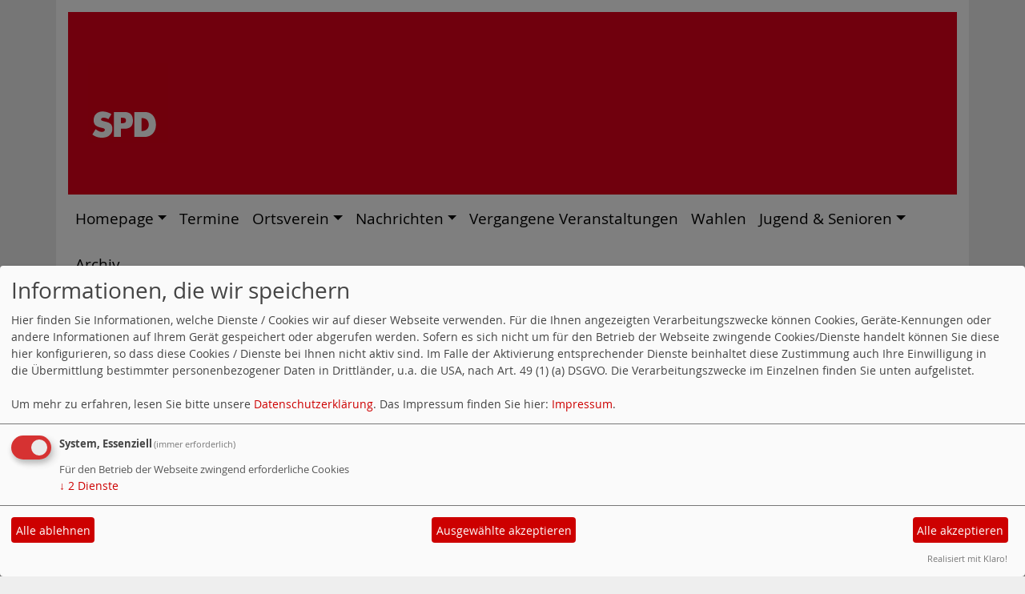

--- FILE ---
content_type: text/html; charset=utf-8
request_url: https://www.spd-maroldsweisach.de/meldungen/uebersicht/start:9/
body_size: 11689
content:
<!DOCTYPE html>
<html lang="de">

<head>
    <meta charset="utf-8">
    <meta http-equiv="X-UA-Compatible" content="IE=edge">
    <meta name="viewport" content="width=device-width, initial-scale=1, shrink-to-fit=no">
    <meta http-equiv="cache-control" content="no-cache" />
    <meta http-equiv="pragma" content="no-cache" />
    <link href="/_websozicms/assets/css_js/bootstrap/4.5.0/css/bootstrap.min.css" rel="stylesheet">
    <link rel="stylesheet" type="text/css" href="/_websozicms/corner/themes/websozis2020_alternate/style.min.css" title="Standard" media="screen, projection" />
<title>Ortsverein Maroldsweisach</title> 
<style type="text/css" media="screen, projection"><!-- #headbg {background-image: url(/images/user_pages/header_korrektes_rot_226_0_26.png);}--></style><meta name="keywords" content="Ortsverein Maroldsweisach" />
<meta name="description" content="" />
<meta name="robots" content="INDEX,FOLLOW" />
<meta name="language" content="de" />
<meta name="revisit-after" content="10 days" />
<link rel="canonical" href="https://www.spd-maroldsweisach.de/meldungen/uebersicht/start:9/" />
<link rel="shortcut icon" href="/_websozicms/assets/favicon.ico" type="image/x-icon" />
<meta property="og:type" content="website" />
<meta property="og:title" content="Ortsverein Maroldsweisach" />

<script defer type="text/javascript" src="/_websozicms/assets/css_js/klaro/config.js"></script>
<link rel="stylesheet" type="text/css" href="/_websozicms/assets/css_js/klaro/klaro.min.css">
<script defer type="text/javascript" src="/_websozicms/assets/css_js/klaro/klaro-no-css.js"></script><!--maweis-->
<link rel="stylesheet" href="/_websozicms/assets/css_js/system.min.3.css" />

<link rel="stylesheet" href="/_websozicms/assets/css_js/font-awesome/5.0.1/css/fontawesome-all.min.css" />
<link rel='stylesheet' href='/_websozicms/assets/css_js/shariff/3.2.1/shariff.complete.css'>

<link rel="alternate" type="application/rss+xml" title=" Newsticker (RSS)" href="https://www.spd-maroldsweisach.de/index.xml" />
<link rel="alternate" type="application/atom+xml" title=" Newsticker (Atom)" href="https://www.spd-maroldsweisach.de/atom.xml" />
<link rel="alternate" type="application/atom+xml" title=" Termine (Atom + Gdata)" href="https://www.spd-maroldsweisach.de/calendar.xml" />

<script type="text/javascript" src="/_websozicms/assets/css_js/jquery/3.6.0/jquery-3.6.0.min.js"></script>
<script type="text/javascript" src="/_websozicms/assets/css_js/jqueryui/1.12.1/jquery-ui.min.js"></script>
<link rel="stylesheet" href="/_websozicms/assets/css_js/jqueryui/1.12.1/themes/base/jquery-ui.min.css">
<script type="text/javascript" src="/_websozicms/assets/css_js/system.min.2.js"></script>
<script type="text/javascript">(function ($) { $(function() { $(".mj_accordion").mjAccordion()}); }(jQuery)); </script>
<script type="text/javascript">(function ($) { $(function() { $(".mj_tab").mjTab()}); }(jQuery)); </script><script type='text/javascript' src='/_websozicms/assets/css_js/ckeditor/ckeditor.js'></script >    <!--<script type="text/javascript" src="/_websozicms/assets/css_js/popper/1.14.1/umd/popper.min.js"></script>-->
    <script type="text/javascript" src="/_websozicms/assets/css_js/bootstrap/4.5.0/js/bootstrap.min.js"></script>
    <script type="text/javascript" src="/_websozicms/assets/css_js/smartmenus/1.1.0/jquery.smartmenus.min.js"></script>
    <script type="text/javascript" src="/_websozicms/assets/css_js/smartmenus/1.1.0/addons/bootstrap-4/jquery.smartmenus.bootstrap-4.min.js"></script>
    <!--[if lt IE 9]>
    <script src="/_websozicms/assets/css_js/html5shiv/3.7.3/html5shiv.min.js"></script>
    <script src="/_websozicms/assets/css_js/respond/1.4.2/respond.min.js"></script>
    <![endif]-->
    
</head>

<body>

    <!-- Websozi-Header Bild  -->
    <div class="container header">
                <div class="jumbotron bg-white text-white" style="background: url('/images/user_pages/header_korrektes_rot_226_0_26.png');"">
            <div class=" row justify-content-start">
                        <div class="ml-2">
                <a href='/index.php'><img src='/images/user_pages/logo.png' width='100px' id='logo' alt='Seitenlogo' /></a>
            </div>
        </div>
            </div>
        </div>
    <div class="container">
        <div class="row">
            <nav class='navbar sticky-top navbar-expand-lg navbar-light w-100'>
    <button class='navbar-toggler w-100' type='button' data-toggle='collapse' data-target='#websozis2020-navbar-collapse-1' aria-controls='websozis2020-navbar-collapse-1' aria-expanded='false' aria-label='Toggle navigation'>
        <i class='fas fa-bars'></i>
        Menü
      </button>
    <div class='collapse navbar-collapse' id='websozis2020-navbar-collapse-1'>
    <ul class='nav navbar-nav'></ul>
    <ul class='nav navbar-nav'><li class='nav-item dropdown'><a class='nav-link dropdown-toggle' href='/index.php' id='dropdown1' data-toggle='dropdown' aria-haspopup='true' aria-expanded='false'>Homepage</a><ul class="dropdown-menu" aria-labelledby="dropdown1"><li><a class="dropdown-item" href="/index.php?mod=menu&amp;op=sitemap">Seitenübersicht</a></li><li><a class="dropdown-item" href="/infos/">Infos</a></li><li><a class="dropdown-item" href="/zur-bilder-galerie/">Bilder-Galerie</a></li><li><a class="dropdown-item" href="/form/show/1152/">Kontakt</a></li></ul></li><li class="nav-item"><a  class="nav-link" href="/termine/show/">Termine</a></li><li class='nav-item dropdown'><a class='nav-link dropdown-toggle' href='/meldungen/uebersicht/ortsverein/' id='dropdown3' data-toggle='dropdown' aria-haspopup='true' aria-expanded='false'>Ortsverein</a><ul class="dropdown-menu" aria-labelledby="dropdown3"><li><a class="dropdown-item" href="/vorstand/">Vorstand</a></li><li><a class="dropdown-item" href="/geschichte-der-spd-im-raum-maroldsweisach/">Historie</a></li><li><a class="dropdown-item" href="/mitglied-werden/">Mitglied werden!</a></li></ul></li><li class='nav-item dropdown'><a class='nav-link dropdown-toggle' href='/nachrichten/' id='dropdown4' data-toggle='dropdown' aria-haspopup='true' aria-expanded='false'>Nachrichten</a><ul class="dropdown-menu" aria-labelledby="dropdown4"><li><a class="dropdown-item" href="/meldungen/uebersicht/kommunalpolitik/">Gemeinde & Landkreis</a></li><li><a class="dropdown-item" href="/meldungen/uebersicht/landespolitik/">Bezirk & Bayern</a></li><li><a class="dropdown-item" href="/meldungen/uebersicht/bundespolitik/">Deutschland & Europa</a></li></ul></li><li class="nav-item"><a  class="nav-link" href="/meldungen/uebersicht/veranstaltungen/">Vergangene Veranstaltungen</a></li><li class="nav-item"><a  class="nav-link" href="/meldungen/uebersicht/wahlen/">Wahlen</a></li><li class='nav-item dropdown'><a class='nav-link dropdown-toggle' href='/jugendundsenioren' id='dropdown7' data-toggle='dropdown' aria-haspopup='true' aria-expanded='false'>Jugend & Senioren</a><ul class="dropdown-menu" aria-labelledby="dropdown7"><li><a class="dropdown-item" href="/meldungen/uebersicht/jugend/">Junge Bürger</a></li><li><a class="dropdown-item" href="/ag-spd-60-plus/">AG SPD 60+</a></li><li><a class="dropdown-item" href="/awo-maroldsweisach/">AWO-Maroldsweisach</a></li></ul></li><li class="nav-item"><a  class="nav-link" href="/meldungen/archiv/">Archiv</a></li></ul></div></nav>        </div>
    </div>


    <!-- Page Content -->
        <div class="container">
        <div class="col-lg-12">
            <div class="row block">

                            </div>
        </div>
    </div>
    </div>
    
    <div class="container">
        <div class="col-lg-12 px-1">
            <div id="module" class="row">
                <div class="col-lg-12 mt-3"><div class="card border-light">
     <h5 class="card-header bg-spdcard"><a href="/meldungen/bamberg-reinwand-sieht-die-spd-von-soeder-gelobt/" rel="bookmark">Bamberg-Reinwand sieht die SPD von Söder gelobt</a></h5>
<div class="row no-gutters">
<div class="card-body">

<span class="card-text">
<p style="text-align: justify;">Politischer Aschermittwoch der SPD: Die Landtagskandidatin aus Zeil geht mit der Bayerischen Staatsregierung hart ins Gericht &nbsp;&nbsp;</p>

<p style="text-align: justify;">Der Landtagswahlkampf ist am Aschermittwoch auch in Maroldsweisach angekommen. Die SPD-Landtagskandidatin f&uuml;r den Stimmkreis Ha&szlig;berge/Rh&ouml;n-Grabfeld, Johanna Bamberg-Reinwand, rechnete im gut besuchten Gasthaus Hartleb mit der Bayerischen Staatsregierung ab. Wenige Stunden zuvor hatte Bayerns Regierungschef Markus S&ouml;der in Passau die Ampelkoalition in Berlin als &bdquo;schlechteste Bundesregierung, die Deutschland je hatte&ldquo; bezeichnet.&nbsp;</p>

<p style="text-align: justify;">Dieser Satz war eine Steilvorlage f&uuml;r Bamberg-Reinwand: &quot;Aus dem Mund von Markus S&ouml;der ist das f&uuml;r mich ein Lob&ldquo;, sagte sie ihren Parteigenossinnen und -genossen. Die CSU/CDU f&uuml;hre eine Neiddebatte. Denn es sei SPD-Kanzler Olaf Scholz gewesen, der eine Zeitenwende angegangen ist. Mindestlohn, Kindergeld, Wohngeld seien erh&ouml;ht worden. Das Leben der Menschen sei besser gemacht worden. In Bayern hingegen sei die Zeit in den vergangenen drei Jahren stehengeblieben. Stichworte: Lehrermangel, bezahlbarer Wohnraum, Energiewende. Auch als Kanzlerkandidat sei S&ouml;der an Armin Laschet gescheitert. &bdquo;Das muss man erst mal schaffen&ldquo;, sagte die SPD- Kreisvorsitzende.&nbsp;</p>

<p style="text-align: justify;">Soziale Politik sei in Bayern ein Fremdwort. Bestimmte Menschengruppen blieben &bdquo;unter dem Radar&ldquo;. Ziele der SPD seien gute Arbeit bei fairen L&ouml;hnen, bezahlbare Energie und Klimaschutz, bezahlbare Wohnungen, massive Investitionen in Krankenh&auml;user und Pflegeinfrastruktur, sowie mehr Fachkr&auml;fte durch kostenlose Meisterausbildung, qualifizierte Kinderbetreuung und geregelte Zuwanderung. Auch in der Energiewende hinke Bayern hinterher. Zwar werde in Bayern &ndash; laut S&ouml;der &ndash; der meiste Strom aus erneuerbaren Energien deutschlandweit erzeugt. Bezogen auf Fl&auml;che und Einwohnerzahl befinde sich Bayern hier jedoch nur im unteren Drittel der Bundesl&auml;nder. Stromtrassen aus dem Norden? Ja, aber nur unterirdisch. Windkraftanlagen? Nicht in der N&auml;he unserer sch&ouml;nen D&ouml;rfer mit ihren idyllischen Kirchpl&auml;tzen. Atomkraft? Ja, aber bitte kein Endlager bei uns. &bdquo;Wer so argumentiert, handelt in gr&ouml;&szlig;tem Ma&szlig;e fahrl&auml;ssig und setzt unser aller Zukunft aufs Spiel&ldquo;, meinte Bamberg- Reinwand.&nbsp;</p>

<p style="text-align: justify;">Wenn die &bdquo;absurde&ldquo; 10-H- Regelung in ganz Deutschland gelten w&uuml;rde, w&auml;ren 72 Prozent aller Windr&auml;der nicht gebaut worden, sagte sie. Mit der SPD werde das Stromnetz ausgebaut, die 10-h-Regelung werde fallen, erneuerbare Energien ausgebaut. Biogasanlagen seien jedoch keine Zukunftsperspektive, auch wenn sich Hubert Aiwanger daf&uuml;r starkmacht. &bdquo;Der produziert halt mehr Mist in Niederbayern. Da lohnen sich die Anlagen vielleicht&ldquo;, lautete ihr Seitenhieb auf den Freie-W&auml;hler-Chef.&nbsp;</p>

<p style="text-align: justify;">Das Steckenpferd der Sozialdemokratin aus Zeil, die an der Uni Bamberg arbeitet, ist die Bildungspolitik. Deutlich bem&auml;ngelte sie das bayerische Schulsystem mit seiner d&uuml;nnen Personaldecke, das die Zuwanderungswelle nicht auffangen k&ouml;nne. Dabei sei der Lehrermangel hausgemacht. Sie kenne eine Lehramtsstudentin mit einem 1,3-Notenabschluss in der Tasche, die nicht in den Staatsdienst &uuml;bernommen wurde. &bdquo;Die gehen halt woanders hin&ldquo;, res&uuml;mierte Bamberg-Reinwand. Lehrer m&uuml;ssten entlastet werden, beispielsweise von &uuml;berbordenden Verwaltungsaufgaben. Auch Universit&auml;ten seien unterfinanziert, wie die in Bamberg. Es fehlten Professoren, Seminarr&auml;ume, Schreibtische und Ausstattung. &bdquo;Wie sollen Professoren, die nicht einmal einen M&uuml;lleimer haben, das Land voranbringen&ldquo;, brachte es die Politikerin auf den Punkt. Die CSU sei in ihren langen Jahren an der Macht kurzfristig geworden. Deshalb sei es an der Zeit, am 8. Oktober SPD zu w&auml;hlen.&nbsp;</p>

<p style="text-align: justify;">B&uuml;rgermeister und SPD-Ortsvorsitzender Wolfram Thein pflichtete seiner Parteigenossin bei. Der Lehrermangel w&uuml;rde auch ihn jedes Jahr im September besch&auml;ftigen. Lehrkr&auml;fte m&uuml;ssten dann kurzfristig zum Schulstart innerhalb einer Woche umziehen, &bdquo;obwohl nichts einfacher planbar&ldquo; sei. Bamberg- Reinwand erg&auml;nzte, dass Deutschland das einzig europ&auml;ische Land sei, das keine allgemeine Ganztagsschule habe. Mit einer offenen Diskussion endete der Abend in Maroldsweisach, der mit dem traditionellen Fischessen begonnen hatte</p>
<p class="morelink float-lg-right"> </p></span>

</div>
</div>
<div class="card-footer text-muted">
<p class="dfn"><span class="datum_kat">25.02.2023</span> <span class="label_kat">in <span class="label label-default"><a href="/meldungen/uebersicht/landespolitik/v:all/">Landespolitik</a></span></span></p>
</div>

</div></div><!-- end bm --><div class="col-lg-12 mt-3"><div class="card border-light">
     <h5 class="card-header bg-spdcard"><a href="/meldungen/bericht-ueber-die-generalversammlung-mit-neuwahlen-vom-06-01-2023/" rel="bookmark">Bericht über die Generalversammlung mit Neuwahlen vom 06.01.2023</a></h5>
<div class="row no-gutters">
<div class="card-body">

<span class="card-text">
<div class="content-editor-image-center">
<figure class="image"><img alt="" height="338" src="/images/user_pages/Vorstand_2023.png" width="400" />
<figcaption>Der neue Vorstand des Ortsvereins (v.l.n.r.): Kassier Werner Thein, Schriftf&uuml;hrerin Susanne Kastner, 2. Vorsitzender Wolfgang Harnauer, sowie die beiden 1. Vorsitzenden Doreen B&uuml;schel und Wolfram Thein.</figcaption>
</figure>
</div>

<p style="text-align: justify;">Am 6. Januar fand wieder traditionell die Jahreshauptversammlung des SPD-Ortsvereins Maroldsweisach im Gasthaus Hartleb statt. Susanne Kastner begr&uuml;&szlig;te eingangs die Mitglieder und als Gast Helmut Dietz, B&uuml;rgermeister aus Untermerzbach, und w&uuml;nschte allen ein gesundes, gl&uuml;ckliches und friedliches Jahr 2023. Aufgrund der am 25. Juni 2022 bereits stattgefundenen au&szlig;erordentliche Generalversammlung konnte sich Susanne Kastner f&uuml;r ihren T&auml;tigkeitsbericht auf das 2. Halbjahr beschr&auml;nken.&nbsp;</p>

<p style="text-align: justify;">Zun&auml;chst lud sie die Anwesenden zum Gedenken der Verstorbenen ein, in einem kurzen Nachruf f&uuml;r Heiner Schneier (&dagger; 96) und dem Erinnern an Karl Fay (&dagger; 84) und den erst am Vortag verstorbenen Karl Lutz (&dagger; 79) aus Ermershausen. Nach der Gedenkpause setzte Susanne Kastner ihren Bericht als Ortsvereinsvorsitzende fort: Im zweiten Halbjahr fand nur eine Vorstandssitzung am 22.11.22 und die Weihnachtsfeier am 17.12.22 statt. Die Diskussion in der Vorstandssitzung ging haupts&auml;chlich um die Nachfolge der bisherigen Ortsvereinsvorsitzenden Susanne Kastner. Die Weihnachtsfeier fand im engsten Kreis statt, die &auml;lteren Mitglieder waren dabei nicht involviert. Susanne Kastner meinte deshalb, dass die in den vergangenen Jahren pers&ouml;nlich verteilten Geschenke wieder ins Leben gerufen werden sollten, damit auch die &auml;lteren Mitglieder ebenfalls etwas Weihnachtliches erhalten.</p>

<p style="text-align: justify;">Der durch die Pandemie etwas entschleunigte Wahlrhythmus von j&auml;hrlicher Vorstandswahl kann ab 2024 wieder eingehalten werden. Nachdem ein Teil des Vorstandes bereits im Juni 2022 gew&auml;hlt wurde, w&uuml;rden heute noch 1. Vorsitzende/r sowie Schriftf&uuml;hrer/in gew&auml;hlt werden m&uuml;ssen. Die Partei selbst schreibt eine Wahl mindestens alle 2 Jahre vor.</p>

<p style="text-align: justify;">In diesem Jahr steht die Landtagswahl an. F&uuml;r die SPD im Landkreis kandidiert Johanna Bamberg-Reinwand, die am politischen Aschermittwoch (22. Februar) auch in Maroldsweisach sprechen wird. Die Werbung f&uuml;r diese Veranstaltung m&uuml;sse noch besprochen werden. &quot;Nicht nur, aber gerade weil Landtagswahl ist, muss die SPD bei uns in diesem Jahr besonders pr&auml;sent sein&quot;, stellte Kastner fest und bat deshalb alle Mitglieder mitzuhelfen, damit die Wahlen bei uns wieder positiv ausgehen - bei der vergangenen Wahl holte die SPD in Maroldsweisach das im Landkreis beste Ergebnis.</p>

<p style="text-align: justify;">Dem Bericht Kastners schloss sich der Kassenbericht von Werner Thein an. Obwohl nur wenige Veranstaltungen auf Grund der Pandemie stattfinden konnten, hat sich der Kassenstand weiter positiv entwickelt. Der Haushalt ist ausgeglichen. Dies konnte auch die Revisorin Marianne Conradi best&auml;tigen. Somit konnte die Versammlung der Vorstandschaft vorbehaltlos Entlastung erteilen.</p>

<p style="text-align: justify;">Wolfram Thein lud sodann Helmut Dietz ein, &uuml;ber die Kreis-SPD zu berichten. Auch Helmut Dietz begr&uuml;&szlig;te die Anwesenden - er wolle heute auf die Probleme eingehen, die derzeit den Landkreis besch&auml;ftigen. Als zentrale Herausforderungen der Kreispolitik nannte er hierbei die regionale Energieversorgung in Zeiten des Ukraine-Krieges sowie die finanzielle Lage der Krankenh&auml;user.</p>

<p style="text-align: justify;">Mit viel statistischem Zahlenmaterial schilderte Dietz zun&auml;chst die derzeitige Lage bei der Energieversorgung und m&ouml;glichen L&ouml;sungen, um den Energiebedarf im Landkreis m&ouml;glichst klimaneutral und kostenvertr&auml;glich zu decken. Dabei sei ein Energiemix anzustreben aus regenerativer Energie wie Photovoltaik, Wind- und Wasserkraft sowie Biogas und zuk&uuml;nftig gr&uuml;ner Wasserstoff. Dabei sei festgestellt, dass die Photovoltaik auf Hausd&auml;chern insbesondere f&uuml;r den Energiebedarf der Industrie nicht ausreiche und man die 5% landwirtschaftliche Fl&auml;che dringend ben&ouml;tige, um den Bedarf zu decken. Da die Energiepreise durch den B&ouml;rsenhandel geregelt werden, plane man auf Kreisebene einen regionalen Energielieferanten zu gr&uuml;nden.</p>

<p style="text-align: justify;">Dietz schilderte sodann auch die Problematik bei der Krankenhausversorgung und den MVZs im Landkreis. Er stimme dem zu, dass das Gesundheitssystem nicht rein privatwirtschaftlich gel&ouml;st werden kann und hier f&uuml;r die Gesundheitsversorgung der B&uuml;rger/innen Kommunen, Land und Bund Mittel bereitstellen m&uuml;ssen. Doch die derzeitige Kosten- und Defizit-Explosion ist nicht hinnehmbar - das gesamte Gesundheitssystem muss neu organisiert werden. Der Umbau im Eberner Krankenhaus mit einer Kurzzeitpflege sei sinnvoll f&uuml;r die sonst fehlende Nachsorge im Krankenhaus. Weitere kostentr&auml;chtige Baustellen im Landkreis seien das Gymnasium in Ebern, die Berufsschule in Ha&szlig;furt, das Hallenbad in Hofheim, der Stra&szlig;enausbau der Kreisstra&szlig;en, sowie der &Ouml;PNV.</p>

<p style="text-align: justify;">Das Referat von Helmut Dietz regte zu intensiver Diskussion an, insbesondere im Teil zur Energiepolitik. Wolfram Thein bedankte sich f&uuml;r die umfangreichen Informationen aus der Kreispolitik und bat Helmut Dietz die Wahlleitung zu &uuml;bernehmen, f&uuml;r die erg&auml;nzende Vorstandswahl des Ortsvereins. Zusammen mit Wahlhelfer Christian Pressel &uuml;bernahm Helmut Dietz die Wahlleitung. Nach Ausz&auml;hlung ergab sich folgendes Ergebnis;: Neue 1. Vorsitzende des Ortsvereins sind Doreen B&uuml;schel und Wolfram Thein als Doppelspitze - als Schriftf&uuml;hrerin wurde Susanne Kastner per Akklamation best&auml;tigt.&nbsp;</p>

<p style="text-align: justify;">Abschlie&szlig;end gab es f&uuml;r Helmut Dietz noch ein kleines Dankesch&ouml;n f&uuml;r seinen Vortrag, und es konnte mit viel Gespr&auml;chsbedarf zum gem&uuml;tlichen Teil mit fr&auml;nkischer Brotzeit &uuml;bergegangen werden.</p>
<p class="morelink float-lg-right"> </p></span>

</div>
</div>
<div class="card-footer text-muted">
<p class="dfn"><span class="datum_kat">12.01.2023</span> <span class="label_kat">in <span class="label label-default"><a href="/meldungen/uebersicht/ortsverein/v:all/">Ortsverein</a></span></span></p>
</div>

</div></div><!-- end bm --><div class="col-lg-12 mt-3"><div class="card border-light">
     <h5 class="card-header bg-spdcard"><a href="/meldungen/jahreshauptversammlung-junge-buerger-e-v-vom-12-11-2022/" rel="bookmark">Jahreshauptversammlung Junge Bürger e.V. vom 12.11.2022</a></h5>
<div class="row no-gutters">
<div class="card-body">

<span class="card-text">
<p style="text-align: justify;">Im Rahmen der Jahreshauptversammlung luden die Jungen B&uuml;rger e.V. alle Mitglieder, G&auml;ste und Interessierte in die Brauereigastst&auml;tte Hartleb ein. Nach der Begr&uuml;&szlig;ung aller Anwesenden durch den 1. Vorstand Andr&eacute; Sch&uuml;bel folgte die &Uuml;bergabe der Spenden an das Therese-St&auml;hlin-Haus und das Pflegeheim Klinger.</p>

<p style="text-align: justify;">Die beiden Vertreterinnen Birgit He&szlig; f&uuml;r das Pflegeheim Klinger und Erika J&uuml;nger f&uuml;r das Therese-St&auml;hlin-Haus nahmen die beiden mit je 250 &euro; dotierten Spendenscheine entgegen und bedankten sich hierf&uuml;r im Namen der gesamten Belegschaft. Das Geld soll den Mitarbeiterinnen und Mitarbeitern der beiden Pflegeeinrichtungen zugute kommen.</p>

<figure class="image"><img alt="" height="333" src="/images/user_pages/JB_Spenden_2022.jpg" width="500" />
<figcaption>&Uuml;bergabe der Spenden an das Therese-St&auml;hlin-Haus und Pflegeheim Klinger: Peter Hellmuth (links), Erika J&uuml;nger (2. v. l.), Andr&eacute; Sch&uuml;bel (rechts), Birgit He&szlig; (2. v. r.)</figcaption>
</figure>

<p style="text-align: justify;">Anschlie&szlig;end folgte der Bericht der beiden Vorsitzenden Andr&eacute; Sch&uuml;bel und Peter Hellmuth, die die Aktivit&auml;ten der letzten zwei Jahre Revue passieren lie&szlig;en. Dank eines erfolgreichen Wahlkampfes konnten die Jungen B&uuml;rger bei der Kommunalwahl 2020 ein gutes Wahlergebnis f&uuml;r sich verzeichnen. Dadurch war es m&ouml;glich zwei Gemeinder&auml;te in den aktuell gew&auml;hlten Gemeinderat zu bringen.</p>

<p style="text-align: justify;">Desweiteren wurden auch einige Veranstaltungen in den letzten beiden Jahren organisiert. So erfreut sich weiterin die Nachtwanderung im Rahmen des Sommerferienprogramms der Gemeinde gro&szlig;er Beliebtheit. Au&szlig;erdem waren die Jungen B&uuml;rger auf dem Bauernmarkt 2022 mit einem Stand vertreten.</p>

<p style="text-align: justify;">Nach dem Bericht des Kassiers und der Entlastung der Vorstandschaft folgte die Neuwahl der Vorstandschaft. Hier konnte die Vorstandschaft in ihren bisherigen Posten weiterhin best&auml;tigt werden. So &uuml;bernimmt Andr&eacute; Sch&uuml;bel den 1. Vorsitzenden in Zusammenarbeit mit seinem 2. Vorsitzenden Peter Hellmuth. Christian Pre&szlig;el wurde als Schriftf&uuml;hrer gew&auml;hlt und Tanja Thein f&uuml;hrt die Aufgaben des Kassiers weiter. Weiterhin dabei sind die Revisoren Gunter Hartleb und Karsten Eichler, sowie die Beisitzer Michael B&auml;tz, Bastian Tuch und Johannes B&auml;tz.</p>

<div class="content-editor-image-center">
<figure class="image"><img alt="" height="333" src="/images/user_pages/JB_Vorstand_2022.jpg" width="500" />
<figcaption>B&uuml;rgermeister Wolfram Thein begl&uuml;ckw&uuml;nscht die neu gew&auml;hlte Vorstandschaft (von links nach rechts): Bastian Tuch, Christian Pre&szlig;el, Andr&eacute; Sch&uuml;bel, Peter Hellmuth und Tanja Thein</figcaption>
</figure>
</div>
<p class="morelink float-lg-right"> </p></span>

</div>
</div>
<div class="card-footer text-muted">
<p class="dfn"><span class="datum_kat">27.11.2022</span> <span class="label_kat">in <span class="label label-default"><a href="/meldungen/uebersicht/jugend/v:all/">Jugend</a></span></span></p>
</div>

</div></div><!-- end bm --><div class="col-lg-12 mt-3"><div class="card border-light">
     <h5 class="card-header bg-spdcard"><a href="/meldungen/protokoll-der-generalversammlung-des-ov-maroldsweisach-am-25-juni-2022/" rel="bookmark">Protokoll der Generalversammlung des OV Maroldsweisach am 25. Juni 2022</a></h5>
<div class="row no-gutters">
<div class="card-body">

<span class="card-text">
<ul dir="ltr">
<li style="line-height: 1.296; margin-top: 12pt; margin-bottom: 8pt;"><b id="docs-internal-guid-cd8854f6-7fff-d65b-ff58-ac13398eea0c" style="font-weight:normal;"><span style="font-size:10pt;font-family:Arial;color:#000000;background-color:transparent;font-weight:400;font-style:normal;font-variant:normal;text-decoration:none;vertical-align:baseline;white-space:pre;white-space:pre-wrap;">Susanne Kastner er&ouml;ffnete die Sitzung und begr&uuml;&szlig;te alle Teilnehmer und Teilnehmerinnen, besonders aber die Kreis- und UB-Vorsitzende Johanna Bamberg-Reinwand.</span></b></li>
<li style="line-height: 1.296; margin-top: 12pt; margin-bottom: 8pt;"><b id="docs-internal-guid-cd8854f6-7fff-d65b-ff58-ac13398eea0c" style="font-weight:normal;"><span style="font-size:10pt;font-family:Arial;color:#000000;background-color:transparent;font-weight:400;font-style:normal;font-variant:normal;text-decoration:none;vertical-align:baseline;white-space:pre;white-space:pre-wrap;">Nach dem Totengedenken von Paula Flohrsch&uuml;tz, Werner Bayersdorfer und Wilhelm Westphal wurde Johanna Bamberg-Reinwand als Versammlungsleiterin gew&auml;hlt.</span></b></li>
<li style="line-height: 1.296; margin-top: 12pt; margin-bottom: 8pt;"><b id="docs-internal-guid-cd8854f6-7fff-d65b-ff58-ac13398eea0c" style="font-weight:normal;"><span style="font-size:10pt;font-family:Arial;color:#000000;background-color:transparent;font-weight:400;font-style:normal;font-variant:normal;text-decoration:none;vertical-align:baseline;white-space:pre;white-space:pre-wrap;">Der Rechenschaftsbericht der OV Vorsitzenden Susanne Kastner liegt bei (<a href="/meldungen/rechenschaftsbericht-durch-susanne-kastner-fuer-die-generalversammlung-am-25-6-2022/">hier zum Artikel</a>). Der Kassenbericht des Kassiers Werner Thein liegt ebenfalls vor.</span></b></li>
<li style="line-height: 1.296; margin-top: 12pt; margin-bottom: 8pt;"><b id="docs-internal-guid-cd8854f6-7fff-d65b-ff58-ac13398eea0c" style="font-weight:normal;"><span style="font-size:10pt;font-family:Arial;color:#000000;background-color:transparent;font-weight:400;font-style:normal;font-variant:normal;text-decoration:none;vertical-align:baseline;white-space:pre;white-space:pre-wrap;">Danach gab es eine lange lebhafte Aussprache &uuml;ber eine evtl. neue Kandidatur der/des Vorsitzenden, weil Susanne Kastner angek&uuml;ndigt hat nicht mehr zu kandidieren. Nachdem kein Nachfolger gefunden wurde, erkl&auml;rte sich Susanne Kastner bereit, noch einmal f&uuml;r kurze Zeit zu kandidieren.</span></b></li>
<li style="line-height: 1.296; margin-top: 12pt; margin-bottom: 8pt;"><b id="docs-internal-guid-cd8854f6-7fff-d65b-ff58-ac13398eea0c" style="font-weight:normal;"><span style="font-size:10pt;font-family:Arial;color:#000000;background-color:transparent;font-weight:400;font-style:normal;font-variant:normal;text-decoration:none;vertical-align:baseline;white-space:pre;white-space:pre-wrap;">Die Entlastung wurde ausgesprochen.</span></b></li>
<li style="line-height: 1.296; margin-top: 12pt; margin-bottom: 8pt;"><b id="docs-internal-guid-cd8854f6-7fff-d65b-ff58-ac13398eea0c" style="font-weight:normal;"><span style="font-size:10pt;font-family:Arial;color:#000000;background-color:transparent;font-weight:400;font-style:normal;font-variant:normal;text-decoration:none;vertical-align:baseline;white-space:pre;white-space:pre-wrap;">Vorstandswahl:</span></b>
<ul>
<li style="line-height: 1.296; margin-top: 12pt; margin-bottom: 8pt;"><b style="font-weight:normal;"><span style="font-size:10pt;font-family:Arial;color:#000000;background-color:transparent;font-weight:400;font-style:normal;font-variant:normal;text-decoration:none;vertical-align:baseline;white-space:pre;white-space:pre-wrap;"></span></b><b id="docs-internal-guid-cd8854f6-7fff-d65b-ff58-ac13398eea0c" style="font-weight:normal;"><span style="font-size:10pt;font-family:Arial;color:#000000;background-color:transparent;font-weight:700;font-style:normal;font-variant:normal;text-decoration:none;vertical-align:baseline;white-space:pre;white-space:pre-wrap;">1.&nbsp; Vorsitzenden</span><span style="font-size:10pt;font-family:Arial;color:#000000;background-color:transparent;font-weight:400;font-style:normal;font-variant:normal;text-decoration:none;vertical-align:baseline;white-space:pre;white-space:pre-wrap;">: </span><span style="font-size:10pt;font-family:Arial;color:#000000;background-color:transparent;font-weight:700;font-style:normal;font-variant:normal;text-decoration:none;vertical-align:baseline;white-space:pre;white-space:pre-wrap;">Susanne Kastner</span><span style="font-size:10pt;font-family:Arial;color:#000000;background-color:transparent;font-weight:400;font-style:normal;font-variant:normal;text-decoration:none;vertical-align:baseline;white-space:pre;white-space:pre-wrap;"> - diese wurde mit einer Enthaltung wieder gew&auml;hlt.</span></b></li>
<li style="line-height: 1.296; margin-top: 12pt; margin-bottom: 8pt;"><b id="docs-internal-guid-cd8854f6-7fff-d65b-ff58-ac13398eea0c" style="font-weight:normal;"><span style="font-size:10pt;font-family:Arial;color:#000000;background-color:transparent;font-weight:700;font-style:normal;font-variant:normal;text-decoration:none;vertical-align:baseline;white-space:pre;white-space:pre-wrap;">Stellvertreter</span><span style="font-size:10pt;font-family:Arial;color:#000000;background-color:transparent;font-weight:400;font-style:normal;font-variant:normal;text-decoration:none;vertical-align:baseline;white-space:pre;white-space:pre-wrap;">: </span><span style="font-size:10pt;font-family:Arial;color:#000000;background-color:transparent;font-weight:700;font-style:normal;font-variant:normal;text-decoration:none;vertical-align:baseline;white-space:pre;white-space:pre-wrap;">Doreen B&uuml;schel</span><span style="font-size:10pt;font-family:Arial;color:#000000;background-color:transparent;font-weight:400;font-style:normal;font-variant:normal;text-decoration:none;vertical-align:baseline;white-space:pre;white-space:pre-wrap;"> und </span><span style="font-size:10pt;font-family:Arial;color:#000000;background-color:transparent;font-weight:700;font-style:normal;font-variant:normal;text-decoration:none;vertical-align:baseline;white-space:pre;white-space:pre-wrap;">Wolfgang Harnauer</span><span style="font-size:10pt;font-family:Arial;color:#000000;background-color:transparent;font-weight:400;font-style:normal;font-variant:normal;text-decoration:none;vertical-align:baseline;white-space:pre;white-space:pre-wrap;"> - einstimmig.</span></b></li>
<li style="line-height: 1.296; margin-top: 12pt; margin-bottom: 8pt;"><b id="docs-internal-guid-cd8854f6-7fff-d65b-ff58-ac13398eea0c" style="font-weight:normal;"><span style="font-size:10pt;font-family:Arial;color:#000000;background-color:transparent;font-weight:700;font-style:normal;font-variant:normal;text-decoration:none;vertical-align:baseline;white-space:pre;white-space:pre-wrap;">Kassier</span><span style="font-size:10pt;font-family:Arial;color:#000000;background-color:transparent;font-weight:400;font-style:normal;font-variant:normal;text-decoration:none;vertical-align:baseline;white-space:pre;white-space:pre-wrap;">: </span><span style="font-size:10pt;font-family:Arial;color:#000000;background-color:transparent;font-weight:700;font-style:normal;font-variant:normal;text-decoration:none;vertical-align:baseline;white-space:pre;white-space:pre-wrap;">Werner Thein</span><span style="font-size:10pt;font-family:Arial;color:#000000;background-color:transparent;font-weight:400;font-style:normal;font-variant:normal;text-decoration:none;vertical-align:baseline;white-space:pre;white-space:pre-wrap;"> &ndash; einstimmig.</span></b></li>
<li style="line-height: 1.296; margin-top: 12pt; margin-bottom: 8pt;"><b id="docs-internal-guid-cd8854f6-7fff-d65b-ff58-ac13398eea0c" style="font-weight:normal;"><span style="font-size:10pt;font-family:Arial;color:#000000;background-color:transparent;font-weight:700;font-style:normal;font-variant:normal;text-decoration:none;vertical-align:baseline;white-space:pre;white-space:pre-wrap;">Schriftf&uuml;hrerin:</span><span style="font-size:10pt;font-family:Arial;color:#000000;background-color:transparent;font-weight:400;font-style:normal;font-variant:normal;text-decoration:none;vertical-align:baseline;white-space:pre;white-space:pre-wrap;"> blieb offen</span></b></li>
<li style="line-height: 1.296; margin-top: 12pt; margin-bottom: 8pt;"><b id="docs-internal-guid-cd8854f6-7fff-d65b-ff58-ac13398eea0c" style="font-weight:normal;"><span style="font-size:10pt;font-family:Arial;color:#000000;background-color:transparent;font-weight:400;font-style:normal;font-variant:normal;text-decoration:none;vertical-align:baseline;white-space:pre;white-space:pre-wrap;">Die </span></b><b style="font-weight:normal;"><span style="font-size:10pt;font-family:Arial;color:#000000;background-color:transparent;font-weight:400;font-style:normal;font-variant:normal;text-decoration:none;vertical-align:baseline;white-space:pre;white-space:pre-wrap;">Beisitzer </span></b><b style="font-weight:normal;"><span style="font-size:10pt;font-family:Arial;color:#000000;background-color:transparent;font-weight:400;font-style:normal;font-variant:normal;text-decoration:none;vertical-align:baseline;white-space:pre;white-space:pre-wrap;"></span><span style="font-size:10pt;font-family:Arial;color:#000000;background-color:transparent;font-weight:400;font-style:normal;font-variant:normal;text-decoration:none;vertical-align:baseline;white-space:pre;white-space:pre-wrap;">wurden per Akklamation gew&auml;hlt: Wie gehabt</span></b><b style="font-weight:normal;"><span style="font-size:10pt;font-family:Arial;color:#000000;background-color:transparent;font-weight:400;font-style:normal;font-variant:normal;text-decoration:none;vertical-align:baseline;white-space:pre;white-space:pre-wrap;"> (</span></b><b id="docs-internal-guid-d7af95ec-7fff-4249-dd3a-6da0a9160241" style="font-weight:normal;"><span style="font-size:10pt;font-family:Arial;color:#000000;background-color:transparent;font-weight:400;font-style:normal;font-variant:normal;text-decoration:none;vertical-align:baseline;white-space:pre;white-space:pre-wrap;"></span></b><b style="font-weight:normal;"><span style="font-size:10pt;font-family:Arial;color:#000000;background-color:transparent;font-weight:400;font-style:normal;font-variant:normal;text-decoration:none;vertical-align:baseline;white-space:pre;white-space:pre-wrap;">Georg Ankenbrand, Hanne Bornkessel, Thomas B&uuml;chner, Erika B&uuml;schel, Erhard Helmreich, Helmut Kastner, Hedwig Renz, Robert Renz,&nbsp; Ria Thein, Willi Them</span></b><b style="font-weight:normal;"><span style="font-size:10pt;font-family:Arial;color:#000000;background-color:transparent;font-weight:400;font-style:normal;font-variant:normal;text-decoration:none;vertical-align:baseline;white-space:pre;white-space:pre-wrap;">a</span></b>)<b style="font-weight:normal;"><span style="font-size:10pt;font-family:Arial;color:#000000;background-color:transparent;font-weight:400;font-style:normal;font-variant:normal;text-decoration:none;vertical-align:baseline;white-space:pre;white-space:pre-wrap;"></span></b></li>
<li style="line-height: 1.296; margin-top: 12pt; margin-bottom: 8pt;"><b id="docs-internal-guid-cd8854f6-7fff-d65b-ff58-ac13398eea0c" style="font-weight:normal;"><span style="font-size:10pt;font-family:Arial;color:#000000;background-color:transparent;font-weight:400;font-style:normal;font-variant:normal;text-decoration:none;vertical-align:baseline;white-space:pre;white-space:pre-wrap;">Wahl der Revisoren, wie gehabt (Marianne Conradi, Peter Ehrhardt)</span></b></li>
</ul>
</li>
<li style="line-height: 1.296; margin-top: 12pt; margin-bottom: 8pt;"><b id="docs-internal-guid-cd8854f6-7fff-d65b-ff58-ac13398eea0c" style="font-weight:normal;"><span style="font-size:10pt;font-family:Arial;color:#000000;background-color:transparent;font-weight:400;font-style:normal;font-variant:normal;text-decoration:none;vertical-align:baseline;white-space:pre;white-space:pre-wrap;">Wahl der Delegierten und Ersatzdelegierten zur</span><span style="font-size:10pt;font-family:Arial;color:#000000;background-color:transparent;font-weight:700;font-style:normal;font-variant:normal;text-decoration:none;vertical-align:baseline;white-space:pre;white-space:pre-wrap;"> Stimmkreiskonferenz 604 Hassberge Rh&ouml;n Grabfeld</span>:</b>
<ul>
<li style="line-height: 1.296; margin-top: 12pt; margin-bottom: 8pt;"><b id="docs-internal-guid-cd8854f6-7fff-d65b-ff58-ac13398eea0c" style="font-weight:normal;"><span style="font-size:10pt;font-family:Arial;color:#000000;background-color:transparent;font-weight:400;font-style:normal;font-variant:normal;text-decoration:none;vertical-align:baseline;white-space:pre;white-space:pre-wrap;">Abgegebene Stimmen: 11</span></b></li>
<li style="line-height: 1.296; margin-top: 12pt; margin-bottom: 8pt;"><b id="docs-internal-guid-cd8854f6-7fff-d65b-ff58-ac13398eea0c" style="font-weight:normal;"><span style="font-size:10pt;font-family:Arial;color:#000000;background-color:transparent;font-weight:400;font-style:normal;font-variant:normal;text-decoration:none;vertical-align:baseline;white-space:pre;white-space:pre-wrap;">Gew&auml;hlt als Delegierte: Susanne Kastner (9), Werner Thein (9), Wolfram Thein (8), Doris Pressel (8), Peter Ehrhardt (7), Erika B&uuml;schel (6), Anja Ankenbrand (5)</span></b></li>
<li style="line-height: 1.296; margin-top: 12pt; margin-bottom: 8pt;"><b id="docs-internal-guid-cd8854f6-7fff-d65b-ff58-ac13398eea0c" style="font-weight:normal;"><span style="font-size:10pt;font-family:Arial;color:#000000;background-color:transparent;font-weight:400;font-style:normal;font-variant:normal;text-decoration:none;vertical-align:baseline;white-space:pre;white-space:pre-wrap;">Gew&auml;hlt als Ersatzdelegierte: Willi Thema (3), Wolfgang Harnauer (3), Tobias Ankenbrand (2)</span></b></li>
<li style="line-height: 1.296; margin-top: 12pt; margin-bottom: 8pt;"><b id="docs-internal-guid-cd8854f6-7fff-d65b-ff58-ac13398eea0c" style="font-weight:normal;"><span style="font-size:10pt;font-family:Arial;color:#000000;background-color:transparent;font-weight:400;font-style:normal;font-variant:normal;text-decoration:none;vertical-align:baseline;white-space:pre;white-space:pre-wrap;">Gew&auml;hlt als Delegierte f&uuml;r den UB: Susanne Kastner, Doris Pressel, Werner Thein, Wolfram Thein</span></b></li>
</ul>
</li>
<li style="line-height: 1.296; margin-top: 12pt; margin-bottom: 8pt;"><b id="docs-internal-guid-cd8854f6-7fff-d65b-ff58-ac13398eea0c" style="font-weight:normal;"><span style="font-size:10pt;font-family:Arial;color:#000000;background-color:transparent;font-weight:400;font-style:normal;font-variant:normal;text-decoration:none;vertical-align:baseline;white-space:pre;white-space:pre-wrap;">Ende der Veranstaltung um 20 Uhr</span></b></li>
</ul>
<p class="morelink float-lg-right"> </p></span>

</div>
</div>
<div class="card-footer text-muted">
<p class="dfn"><span class="datum_kat">26.06.2022</span> <span class="label_kat">in <span class="label label-default"><a href="/meldungen/uebersicht/ortsverein/v:all/">Ortsverein</a></span></span></p>
</div>

</div></div><!-- end bm --><div class="col-lg-12 mt-3"><div class="card border-light">
     <h5 class="card-header bg-spdcard"><a href="/meldungen/rechenschaftsbericht-durch-susanne-kastner-fuer-die-generalversammlung-am-25-6-2022/" rel="bookmark">Rechenschaftsbericht durch Susanne Kastner für die Generalversammlung am 25.6.2022</a></h5>
<div class="row no-gutters">
<div class="card-body">

<span class="card-text">
<p>Die Pandemie mit Covid hat unser politisches Leben 2020 und 2021 sehr stark eingeschr&auml;nkt. Unser Vereinslokal, der Hartleb, musste lange Zeit schlie&szlig;en, so konnten nur wenige Vorstandssitzungen stattfinden. Die traditionellen Versammlungen, wie z.B. der politische Aschermittwoch, der Bauernmarkt, der Weihnachtsmarkt, Tagesausflugsfahrten usw., dies alles entfiel.</p>

<p dir="ltr">So hat es Helmut in der Homepage des SPD Ortsverein beschrieben. Einige Veranstaltungen fanden aber dann doch statt.</p>

<p dir="ltr">Im Jahr 2020 begann es mit der noch stattfindenden Aschermittwochsveranstaltung, bei der der fr&uuml;here OB von Bad Kissingen, Kay Blankenburg, die Verteilungsgerechtigkeit, den &Ouml;PNV, die Schulwegefreiheit und die Wohnsituation ansprach. Er appellierte an uns alle: Leben wir die Werte unseres Grundgesetzes, leben wir Respekt vor den W&auml;hlern, grenzen wir Parteien nicht aus und streiten wir f&uuml;r mehr Gerechtigkeit, das ist unsere SPD.</p>

<p dir="ltr">Ich finde das war eine sehr gute Veranstaltung.</p>

<p dir="ltr">Im M&auml;rz war dann die Kommunalwahl, bei der wir unseren B&uuml;rgermeister Wolfram Thein wieder im Rathaus begr&uuml;&szlig;en durften. Das hat dem SPD OV sehr gut getan. Danke Wolfram f&uuml;r deinen Einsatz, aber auch Danke an den OV, besonders Doreen f&uuml;r ihren Einsatz.</p>

<p dir="ltr">Dann kam der lange Lockdown der Pandemie, bevor wir am 5.9.20 wieder eine Mitgliederversammlung f&uuml;r die Wahl der Delegierten zur Bundestagswahl abhalten konnten.</p>

<p dir="ltr">Im Jahr 2020 hatte wir allerdings nur 3 Vorstandssitzungen. Im Jahr 2021 waren es dann f&uuml;nf Vorstandssitzungen und im Jahr 2022, also in diesem halben Jahr, waren es schon wieder f&uuml;nf, also n&auml;herten wir uns der Normalit&auml;t an.</p>

<p dir="ltr">Am 26.9. war dann die Bundestagswahl, bei der die SPD in Maro ein sehr gute Ergebnis eingefahren hat. Wir hatten prozentual die meisten Stimmen im Landkreis und Sabine Dittmar zog wieder &uuml;ber die Liste in den Bundestag ein, heute ist sie Staatssekret&auml;rin im Gesundheitsministerium. Das hat alle sehr gefreut. Wir haben wieder Plakate geklebt, Danke an Doris und Peter f&uuml;r die Unterst&uuml;tzung daf&uuml;r.</p>

<p dir="ltr">Das Jahr 2021 war wieder gepr&auml;gt von der Pandemie und den ewigen Lockdowns. Viele Menschen hatten die Sehnsucht, mal wieder etwas unternehmen zu k&ouml;nnen.</p>

<p dir="ltr">So haben wir uns gefreut, dass durch eine Sondergenehmigung - allerdings mit Auflagen - wir am 14. August 2021 der Kreisverband HAS eine Veranstaltung mit Franz M&uuml;ntefering durchf&uuml;hren konnten, bei der ich Ehrenmitglied des Kreisverbandes wurde und wir auch etliche Mitglieder unseres OV ehren konnten. Besonders erw&auml;hnen m&ouml;chte ich Ottomar Welz, der f&uuml;r 60 Jahre geehrt wurde.</p>

<p dir="ltr">Das Jahr 2022 begann wieder mit einem Bangen, wie geht es weiter mit Corona. So mussten wir wieder unseren Aschermittwoch ausfallen lassen.</p>

<p dir="ltr">Allerdings konnten wir neben den schon genannten Vorstandssitzungen, hat der UB Ha&szlig;berge-Rh&ouml;n-Grabfeld eine Veranstaltung ausgerichtet, bei der ich Ehrenvorsitzende des UB werden durfte. Die Rede hielt Petra Ernstberger, ehemalige Gesch&auml;ftsf&uuml;hrerin der SPD-Fraktion. F&uuml;r das sch&ouml;ne Ambiente sorgte Ria und Werner Thein. Auch euch heute ein herzliches Dankesch&ouml;n.</p>

<p dir="ltr">Unsere Weihnachtsfeiern fielen aus und wir besuchten stattdessen unsere &auml;lteren, &uuml;ber 70-j&auml;hrigen Mitglieder mit einer Weihnachts&uuml;berraschung.</p>

<p dir="ltr">Auch der Bauernmarkt war heuer wieder angesagt. Bei gro&szlig;er Hitze haben Werner, Ria, Doreen, Wolfram ,Tanja und Peter ausgeharrt und so dem OV wieder etwas Geld in die Kasse gesp&uuml;lt. Euch mein gro&szlig;es Kompliment. Danke sagt der OV und ich als Vorsitzende.</p>

<p dir="ltr">Unsere Homepage ist immer auf dem neuesten Stand. Sie wird auch sehr gut angenommen, das sieht man an den Besuchern die auf die Homepage gehen. Danke Helmut f&uuml;r die langen Jahre der Betreuung und auch aller schriftlichen Arbeiten. Du hast den Staffelstab nun weitergegeben an Christian Pressel. Vielen Dank Christian, dass du es weitermachst.</p>

<p dir="ltr">Nun m&ouml;chte ich den Staffelstab an J&uuml;ngere weitergeben. Schaun wir mal.</p>

<p dir="ltr">Wir brauchen auch dringend j&uuml;ngere Mitglieder, das muss in Zukunft unsere erste und dringliche Aufgabe sein. Helfen wir alle zusammen, dass dies m&ouml;glich ist.</p>

<p dir="ltr">Wir leben in einer schwierigen Zeit. Es ist ein Aberwitz der Geschichte, dass immer wenn SPD und Gr&uuml;ne an die Regierung kommen ein Krieg in Europa ausbricht. Das stellt uns alle vor neue Herausforderungen. Unsere SPD hat sich nie vor Herausforderungen gedr&uuml;ckt, sie hat immer daf&uuml;r gesorgt, dass Schaden von unserem Land ferngehalten wird.</p>

<p dir="ltr">Thomas Paine hat einmal gesagt: &quot;Wer die Segnungen der Freiheit genie&szlig;en will, muss sich der M&uuml;he unterziehen, daf&uuml;r einzutreten.&quot;</p>

<p dir="ltr">Das soll auch f&uuml;r die SPD Maroldsweisach ein erstrebenswertes Ziel sein.</p>

<p dir="ltr">Totenehrung:</p>

<p dir="ltr">In diesem Zeitraum sind drei treue Mitglieder unseres OV verstorben:</p>

<p dir="ltr">Es sind dies:</p>

<p dir="ltr">Paula Flohrsch&uuml;tz, sie war 54 Jahre in der Partei</p>

<p dir="ltr">Werner Bayersdorfer, er war 65 Jahre in der Partei und langj&auml;hriges Gemeinderatsmitglied</p>

<p dir="ltr">Wilhelm Westphal, er war 53 Jahre in der Partei und ebenfalls langj&auml;hriges Mitglied im Gemeinderat Maroldsweisach.</p>
<p class="morelink float-lg-right"> </p></span>

</div>
</div>
<div class="card-footer text-muted">
<p class="dfn"><span class="datum_kat">26.06.2022</span> <span class="label_kat">in <span class="label label-default"><a href="/meldungen/uebersicht/ortsverein/v:all/">Ortsverein</a></span></span></p>
</div>

</div></div><!-- end bm --><div class="col-lg-12 mt-3"><div class="card border-light">
     <div class="articlenav"><p><a href="/meldungen/uebersicht/start:4/">&laquo; Neuere Artikel</a> <span class="bull">&bull;</span> <a href="/meldungen/uebersicht/start:14/">Ältere Artikel &raquo;</a> <span class="bull">&bull;</span> <a href="/meldungen/archiv/">Alle Artikel nach Themen sortiert</a></p></div> 
</div></div><!-- end bm --><div class="col-lg-12 mt-3"><div class="card border-light">
     <p class="rssinfo"><img src="https://www.wscms-bayern.de/_websozicms/assets/rss.gif" alt="" width="24" height="12" class="rssimg" /> <a href="/meldungen/rss/">RSS-Nachrichtenticker, Adresse und Infos</a>.</p> 
</div></div><!-- end bm -->            </div>
        </div>
    </div>
    <div class="container">
        <div class="col-lg-12">
                        <div class="row block">
                            </div>
                    </div>
    </div>
    <!-- /.row -->
    <!-- Footer -->
    <div class="container">
        <footer>
            <div class="row footer">
                <div class="col-lg-12 px-1">
                    <a href="#" onclick="return klaro.show(undefined, true);return false;">Cookie-Manager</a> | <a href="/datenschutz/">Datenschutzerkl&auml;rung</a> | <a href="/impressum/">Impressum</a>                </div>
            </div>
            <!-- /.row -->
        </footer>
    </div>

    <!-- /.container -->
    <script type='text/javascript' src='/_websozicms/assets/css_js/shariff/3.2.1/shariff.min.js'></script>
</body>

</html>